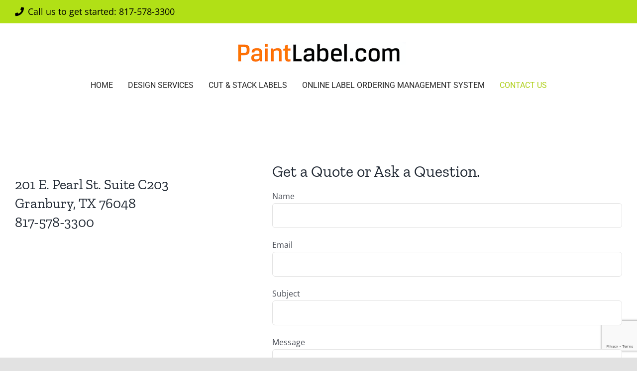

--- FILE ---
content_type: text/html; charset=utf-8
request_url: https://www.google.com/recaptcha/api2/anchor?ar=1&k=6Le5RccUAAAAAO3sYTnnGJ4zbBP2Rq4InRnAKKot&co=aHR0cHM6Ly9wYWludGxhYmVsLmNvbTo0NDM.&hl=en&v=PoyoqOPhxBO7pBk68S4YbpHZ&size=invisible&anchor-ms=20000&execute-ms=30000&cb=iughmrqxqmig
body_size: 48913
content:
<!DOCTYPE HTML><html dir="ltr" lang="en"><head><meta http-equiv="Content-Type" content="text/html; charset=UTF-8">
<meta http-equiv="X-UA-Compatible" content="IE=edge">
<title>reCAPTCHA</title>
<style type="text/css">
/* cyrillic-ext */
@font-face {
  font-family: 'Roboto';
  font-style: normal;
  font-weight: 400;
  font-stretch: 100%;
  src: url(//fonts.gstatic.com/s/roboto/v48/KFO7CnqEu92Fr1ME7kSn66aGLdTylUAMa3GUBHMdazTgWw.woff2) format('woff2');
  unicode-range: U+0460-052F, U+1C80-1C8A, U+20B4, U+2DE0-2DFF, U+A640-A69F, U+FE2E-FE2F;
}
/* cyrillic */
@font-face {
  font-family: 'Roboto';
  font-style: normal;
  font-weight: 400;
  font-stretch: 100%;
  src: url(//fonts.gstatic.com/s/roboto/v48/KFO7CnqEu92Fr1ME7kSn66aGLdTylUAMa3iUBHMdazTgWw.woff2) format('woff2');
  unicode-range: U+0301, U+0400-045F, U+0490-0491, U+04B0-04B1, U+2116;
}
/* greek-ext */
@font-face {
  font-family: 'Roboto';
  font-style: normal;
  font-weight: 400;
  font-stretch: 100%;
  src: url(//fonts.gstatic.com/s/roboto/v48/KFO7CnqEu92Fr1ME7kSn66aGLdTylUAMa3CUBHMdazTgWw.woff2) format('woff2');
  unicode-range: U+1F00-1FFF;
}
/* greek */
@font-face {
  font-family: 'Roboto';
  font-style: normal;
  font-weight: 400;
  font-stretch: 100%;
  src: url(//fonts.gstatic.com/s/roboto/v48/KFO7CnqEu92Fr1ME7kSn66aGLdTylUAMa3-UBHMdazTgWw.woff2) format('woff2');
  unicode-range: U+0370-0377, U+037A-037F, U+0384-038A, U+038C, U+038E-03A1, U+03A3-03FF;
}
/* math */
@font-face {
  font-family: 'Roboto';
  font-style: normal;
  font-weight: 400;
  font-stretch: 100%;
  src: url(//fonts.gstatic.com/s/roboto/v48/KFO7CnqEu92Fr1ME7kSn66aGLdTylUAMawCUBHMdazTgWw.woff2) format('woff2');
  unicode-range: U+0302-0303, U+0305, U+0307-0308, U+0310, U+0312, U+0315, U+031A, U+0326-0327, U+032C, U+032F-0330, U+0332-0333, U+0338, U+033A, U+0346, U+034D, U+0391-03A1, U+03A3-03A9, U+03B1-03C9, U+03D1, U+03D5-03D6, U+03F0-03F1, U+03F4-03F5, U+2016-2017, U+2034-2038, U+203C, U+2040, U+2043, U+2047, U+2050, U+2057, U+205F, U+2070-2071, U+2074-208E, U+2090-209C, U+20D0-20DC, U+20E1, U+20E5-20EF, U+2100-2112, U+2114-2115, U+2117-2121, U+2123-214F, U+2190, U+2192, U+2194-21AE, U+21B0-21E5, U+21F1-21F2, U+21F4-2211, U+2213-2214, U+2216-22FF, U+2308-230B, U+2310, U+2319, U+231C-2321, U+2336-237A, U+237C, U+2395, U+239B-23B7, U+23D0, U+23DC-23E1, U+2474-2475, U+25AF, U+25B3, U+25B7, U+25BD, U+25C1, U+25CA, U+25CC, U+25FB, U+266D-266F, U+27C0-27FF, U+2900-2AFF, U+2B0E-2B11, U+2B30-2B4C, U+2BFE, U+3030, U+FF5B, U+FF5D, U+1D400-1D7FF, U+1EE00-1EEFF;
}
/* symbols */
@font-face {
  font-family: 'Roboto';
  font-style: normal;
  font-weight: 400;
  font-stretch: 100%;
  src: url(//fonts.gstatic.com/s/roboto/v48/KFO7CnqEu92Fr1ME7kSn66aGLdTylUAMaxKUBHMdazTgWw.woff2) format('woff2');
  unicode-range: U+0001-000C, U+000E-001F, U+007F-009F, U+20DD-20E0, U+20E2-20E4, U+2150-218F, U+2190, U+2192, U+2194-2199, U+21AF, U+21E6-21F0, U+21F3, U+2218-2219, U+2299, U+22C4-22C6, U+2300-243F, U+2440-244A, U+2460-24FF, U+25A0-27BF, U+2800-28FF, U+2921-2922, U+2981, U+29BF, U+29EB, U+2B00-2BFF, U+4DC0-4DFF, U+FFF9-FFFB, U+10140-1018E, U+10190-1019C, U+101A0, U+101D0-101FD, U+102E0-102FB, U+10E60-10E7E, U+1D2C0-1D2D3, U+1D2E0-1D37F, U+1F000-1F0FF, U+1F100-1F1AD, U+1F1E6-1F1FF, U+1F30D-1F30F, U+1F315, U+1F31C, U+1F31E, U+1F320-1F32C, U+1F336, U+1F378, U+1F37D, U+1F382, U+1F393-1F39F, U+1F3A7-1F3A8, U+1F3AC-1F3AF, U+1F3C2, U+1F3C4-1F3C6, U+1F3CA-1F3CE, U+1F3D4-1F3E0, U+1F3ED, U+1F3F1-1F3F3, U+1F3F5-1F3F7, U+1F408, U+1F415, U+1F41F, U+1F426, U+1F43F, U+1F441-1F442, U+1F444, U+1F446-1F449, U+1F44C-1F44E, U+1F453, U+1F46A, U+1F47D, U+1F4A3, U+1F4B0, U+1F4B3, U+1F4B9, U+1F4BB, U+1F4BF, U+1F4C8-1F4CB, U+1F4D6, U+1F4DA, U+1F4DF, U+1F4E3-1F4E6, U+1F4EA-1F4ED, U+1F4F7, U+1F4F9-1F4FB, U+1F4FD-1F4FE, U+1F503, U+1F507-1F50B, U+1F50D, U+1F512-1F513, U+1F53E-1F54A, U+1F54F-1F5FA, U+1F610, U+1F650-1F67F, U+1F687, U+1F68D, U+1F691, U+1F694, U+1F698, U+1F6AD, U+1F6B2, U+1F6B9-1F6BA, U+1F6BC, U+1F6C6-1F6CF, U+1F6D3-1F6D7, U+1F6E0-1F6EA, U+1F6F0-1F6F3, U+1F6F7-1F6FC, U+1F700-1F7FF, U+1F800-1F80B, U+1F810-1F847, U+1F850-1F859, U+1F860-1F887, U+1F890-1F8AD, U+1F8B0-1F8BB, U+1F8C0-1F8C1, U+1F900-1F90B, U+1F93B, U+1F946, U+1F984, U+1F996, U+1F9E9, U+1FA00-1FA6F, U+1FA70-1FA7C, U+1FA80-1FA89, U+1FA8F-1FAC6, U+1FACE-1FADC, U+1FADF-1FAE9, U+1FAF0-1FAF8, U+1FB00-1FBFF;
}
/* vietnamese */
@font-face {
  font-family: 'Roboto';
  font-style: normal;
  font-weight: 400;
  font-stretch: 100%;
  src: url(//fonts.gstatic.com/s/roboto/v48/KFO7CnqEu92Fr1ME7kSn66aGLdTylUAMa3OUBHMdazTgWw.woff2) format('woff2');
  unicode-range: U+0102-0103, U+0110-0111, U+0128-0129, U+0168-0169, U+01A0-01A1, U+01AF-01B0, U+0300-0301, U+0303-0304, U+0308-0309, U+0323, U+0329, U+1EA0-1EF9, U+20AB;
}
/* latin-ext */
@font-face {
  font-family: 'Roboto';
  font-style: normal;
  font-weight: 400;
  font-stretch: 100%;
  src: url(//fonts.gstatic.com/s/roboto/v48/KFO7CnqEu92Fr1ME7kSn66aGLdTylUAMa3KUBHMdazTgWw.woff2) format('woff2');
  unicode-range: U+0100-02BA, U+02BD-02C5, U+02C7-02CC, U+02CE-02D7, U+02DD-02FF, U+0304, U+0308, U+0329, U+1D00-1DBF, U+1E00-1E9F, U+1EF2-1EFF, U+2020, U+20A0-20AB, U+20AD-20C0, U+2113, U+2C60-2C7F, U+A720-A7FF;
}
/* latin */
@font-face {
  font-family: 'Roboto';
  font-style: normal;
  font-weight: 400;
  font-stretch: 100%;
  src: url(//fonts.gstatic.com/s/roboto/v48/KFO7CnqEu92Fr1ME7kSn66aGLdTylUAMa3yUBHMdazQ.woff2) format('woff2');
  unicode-range: U+0000-00FF, U+0131, U+0152-0153, U+02BB-02BC, U+02C6, U+02DA, U+02DC, U+0304, U+0308, U+0329, U+2000-206F, U+20AC, U+2122, U+2191, U+2193, U+2212, U+2215, U+FEFF, U+FFFD;
}
/* cyrillic-ext */
@font-face {
  font-family: 'Roboto';
  font-style: normal;
  font-weight: 500;
  font-stretch: 100%;
  src: url(//fonts.gstatic.com/s/roboto/v48/KFO7CnqEu92Fr1ME7kSn66aGLdTylUAMa3GUBHMdazTgWw.woff2) format('woff2');
  unicode-range: U+0460-052F, U+1C80-1C8A, U+20B4, U+2DE0-2DFF, U+A640-A69F, U+FE2E-FE2F;
}
/* cyrillic */
@font-face {
  font-family: 'Roboto';
  font-style: normal;
  font-weight: 500;
  font-stretch: 100%;
  src: url(//fonts.gstatic.com/s/roboto/v48/KFO7CnqEu92Fr1ME7kSn66aGLdTylUAMa3iUBHMdazTgWw.woff2) format('woff2');
  unicode-range: U+0301, U+0400-045F, U+0490-0491, U+04B0-04B1, U+2116;
}
/* greek-ext */
@font-face {
  font-family: 'Roboto';
  font-style: normal;
  font-weight: 500;
  font-stretch: 100%;
  src: url(//fonts.gstatic.com/s/roboto/v48/KFO7CnqEu92Fr1ME7kSn66aGLdTylUAMa3CUBHMdazTgWw.woff2) format('woff2');
  unicode-range: U+1F00-1FFF;
}
/* greek */
@font-face {
  font-family: 'Roboto';
  font-style: normal;
  font-weight: 500;
  font-stretch: 100%;
  src: url(//fonts.gstatic.com/s/roboto/v48/KFO7CnqEu92Fr1ME7kSn66aGLdTylUAMa3-UBHMdazTgWw.woff2) format('woff2');
  unicode-range: U+0370-0377, U+037A-037F, U+0384-038A, U+038C, U+038E-03A1, U+03A3-03FF;
}
/* math */
@font-face {
  font-family: 'Roboto';
  font-style: normal;
  font-weight: 500;
  font-stretch: 100%;
  src: url(//fonts.gstatic.com/s/roboto/v48/KFO7CnqEu92Fr1ME7kSn66aGLdTylUAMawCUBHMdazTgWw.woff2) format('woff2');
  unicode-range: U+0302-0303, U+0305, U+0307-0308, U+0310, U+0312, U+0315, U+031A, U+0326-0327, U+032C, U+032F-0330, U+0332-0333, U+0338, U+033A, U+0346, U+034D, U+0391-03A1, U+03A3-03A9, U+03B1-03C9, U+03D1, U+03D5-03D6, U+03F0-03F1, U+03F4-03F5, U+2016-2017, U+2034-2038, U+203C, U+2040, U+2043, U+2047, U+2050, U+2057, U+205F, U+2070-2071, U+2074-208E, U+2090-209C, U+20D0-20DC, U+20E1, U+20E5-20EF, U+2100-2112, U+2114-2115, U+2117-2121, U+2123-214F, U+2190, U+2192, U+2194-21AE, U+21B0-21E5, U+21F1-21F2, U+21F4-2211, U+2213-2214, U+2216-22FF, U+2308-230B, U+2310, U+2319, U+231C-2321, U+2336-237A, U+237C, U+2395, U+239B-23B7, U+23D0, U+23DC-23E1, U+2474-2475, U+25AF, U+25B3, U+25B7, U+25BD, U+25C1, U+25CA, U+25CC, U+25FB, U+266D-266F, U+27C0-27FF, U+2900-2AFF, U+2B0E-2B11, U+2B30-2B4C, U+2BFE, U+3030, U+FF5B, U+FF5D, U+1D400-1D7FF, U+1EE00-1EEFF;
}
/* symbols */
@font-face {
  font-family: 'Roboto';
  font-style: normal;
  font-weight: 500;
  font-stretch: 100%;
  src: url(//fonts.gstatic.com/s/roboto/v48/KFO7CnqEu92Fr1ME7kSn66aGLdTylUAMaxKUBHMdazTgWw.woff2) format('woff2');
  unicode-range: U+0001-000C, U+000E-001F, U+007F-009F, U+20DD-20E0, U+20E2-20E4, U+2150-218F, U+2190, U+2192, U+2194-2199, U+21AF, U+21E6-21F0, U+21F3, U+2218-2219, U+2299, U+22C4-22C6, U+2300-243F, U+2440-244A, U+2460-24FF, U+25A0-27BF, U+2800-28FF, U+2921-2922, U+2981, U+29BF, U+29EB, U+2B00-2BFF, U+4DC0-4DFF, U+FFF9-FFFB, U+10140-1018E, U+10190-1019C, U+101A0, U+101D0-101FD, U+102E0-102FB, U+10E60-10E7E, U+1D2C0-1D2D3, U+1D2E0-1D37F, U+1F000-1F0FF, U+1F100-1F1AD, U+1F1E6-1F1FF, U+1F30D-1F30F, U+1F315, U+1F31C, U+1F31E, U+1F320-1F32C, U+1F336, U+1F378, U+1F37D, U+1F382, U+1F393-1F39F, U+1F3A7-1F3A8, U+1F3AC-1F3AF, U+1F3C2, U+1F3C4-1F3C6, U+1F3CA-1F3CE, U+1F3D4-1F3E0, U+1F3ED, U+1F3F1-1F3F3, U+1F3F5-1F3F7, U+1F408, U+1F415, U+1F41F, U+1F426, U+1F43F, U+1F441-1F442, U+1F444, U+1F446-1F449, U+1F44C-1F44E, U+1F453, U+1F46A, U+1F47D, U+1F4A3, U+1F4B0, U+1F4B3, U+1F4B9, U+1F4BB, U+1F4BF, U+1F4C8-1F4CB, U+1F4D6, U+1F4DA, U+1F4DF, U+1F4E3-1F4E6, U+1F4EA-1F4ED, U+1F4F7, U+1F4F9-1F4FB, U+1F4FD-1F4FE, U+1F503, U+1F507-1F50B, U+1F50D, U+1F512-1F513, U+1F53E-1F54A, U+1F54F-1F5FA, U+1F610, U+1F650-1F67F, U+1F687, U+1F68D, U+1F691, U+1F694, U+1F698, U+1F6AD, U+1F6B2, U+1F6B9-1F6BA, U+1F6BC, U+1F6C6-1F6CF, U+1F6D3-1F6D7, U+1F6E0-1F6EA, U+1F6F0-1F6F3, U+1F6F7-1F6FC, U+1F700-1F7FF, U+1F800-1F80B, U+1F810-1F847, U+1F850-1F859, U+1F860-1F887, U+1F890-1F8AD, U+1F8B0-1F8BB, U+1F8C0-1F8C1, U+1F900-1F90B, U+1F93B, U+1F946, U+1F984, U+1F996, U+1F9E9, U+1FA00-1FA6F, U+1FA70-1FA7C, U+1FA80-1FA89, U+1FA8F-1FAC6, U+1FACE-1FADC, U+1FADF-1FAE9, U+1FAF0-1FAF8, U+1FB00-1FBFF;
}
/* vietnamese */
@font-face {
  font-family: 'Roboto';
  font-style: normal;
  font-weight: 500;
  font-stretch: 100%;
  src: url(//fonts.gstatic.com/s/roboto/v48/KFO7CnqEu92Fr1ME7kSn66aGLdTylUAMa3OUBHMdazTgWw.woff2) format('woff2');
  unicode-range: U+0102-0103, U+0110-0111, U+0128-0129, U+0168-0169, U+01A0-01A1, U+01AF-01B0, U+0300-0301, U+0303-0304, U+0308-0309, U+0323, U+0329, U+1EA0-1EF9, U+20AB;
}
/* latin-ext */
@font-face {
  font-family: 'Roboto';
  font-style: normal;
  font-weight: 500;
  font-stretch: 100%;
  src: url(//fonts.gstatic.com/s/roboto/v48/KFO7CnqEu92Fr1ME7kSn66aGLdTylUAMa3KUBHMdazTgWw.woff2) format('woff2');
  unicode-range: U+0100-02BA, U+02BD-02C5, U+02C7-02CC, U+02CE-02D7, U+02DD-02FF, U+0304, U+0308, U+0329, U+1D00-1DBF, U+1E00-1E9F, U+1EF2-1EFF, U+2020, U+20A0-20AB, U+20AD-20C0, U+2113, U+2C60-2C7F, U+A720-A7FF;
}
/* latin */
@font-face {
  font-family: 'Roboto';
  font-style: normal;
  font-weight: 500;
  font-stretch: 100%;
  src: url(//fonts.gstatic.com/s/roboto/v48/KFO7CnqEu92Fr1ME7kSn66aGLdTylUAMa3yUBHMdazQ.woff2) format('woff2');
  unicode-range: U+0000-00FF, U+0131, U+0152-0153, U+02BB-02BC, U+02C6, U+02DA, U+02DC, U+0304, U+0308, U+0329, U+2000-206F, U+20AC, U+2122, U+2191, U+2193, U+2212, U+2215, U+FEFF, U+FFFD;
}
/* cyrillic-ext */
@font-face {
  font-family: 'Roboto';
  font-style: normal;
  font-weight: 900;
  font-stretch: 100%;
  src: url(//fonts.gstatic.com/s/roboto/v48/KFO7CnqEu92Fr1ME7kSn66aGLdTylUAMa3GUBHMdazTgWw.woff2) format('woff2');
  unicode-range: U+0460-052F, U+1C80-1C8A, U+20B4, U+2DE0-2DFF, U+A640-A69F, U+FE2E-FE2F;
}
/* cyrillic */
@font-face {
  font-family: 'Roboto';
  font-style: normal;
  font-weight: 900;
  font-stretch: 100%;
  src: url(//fonts.gstatic.com/s/roboto/v48/KFO7CnqEu92Fr1ME7kSn66aGLdTylUAMa3iUBHMdazTgWw.woff2) format('woff2');
  unicode-range: U+0301, U+0400-045F, U+0490-0491, U+04B0-04B1, U+2116;
}
/* greek-ext */
@font-face {
  font-family: 'Roboto';
  font-style: normal;
  font-weight: 900;
  font-stretch: 100%;
  src: url(//fonts.gstatic.com/s/roboto/v48/KFO7CnqEu92Fr1ME7kSn66aGLdTylUAMa3CUBHMdazTgWw.woff2) format('woff2');
  unicode-range: U+1F00-1FFF;
}
/* greek */
@font-face {
  font-family: 'Roboto';
  font-style: normal;
  font-weight: 900;
  font-stretch: 100%;
  src: url(//fonts.gstatic.com/s/roboto/v48/KFO7CnqEu92Fr1ME7kSn66aGLdTylUAMa3-UBHMdazTgWw.woff2) format('woff2');
  unicode-range: U+0370-0377, U+037A-037F, U+0384-038A, U+038C, U+038E-03A1, U+03A3-03FF;
}
/* math */
@font-face {
  font-family: 'Roboto';
  font-style: normal;
  font-weight: 900;
  font-stretch: 100%;
  src: url(//fonts.gstatic.com/s/roboto/v48/KFO7CnqEu92Fr1ME7kSn66aGLdTylUAMawCUBHMdazTgWw.woff2) format('woff2');
  unicode-range: U+0302-0303, U+0305, U+0307-0308, U+0310, U+0312, U+0315, U+031A, U+0326-0327, U+032C, U+032F-0330, U+0332-0333, U+0338, U+033A, U+0346, U+034D, U+0391-03A1, U+03A3-03A9, U+03B1-03C9, U+03D1, U+03D5-03D6, U+03F0-03F1, U+03F4-03F5, U+2016-2017, U+2034-2038, U+203C, U+2040, U+2043, U+2047, U+2050, U+2057, U+205F, U+2070-2071, U+2074-208E, U+2090-209C, U+20D0-20DC, U+20E1, U+20E5-20EF, U+2100-2112, U+2114-2115, U+2117-2121, U+2123-214F, U+2190, U+2192, U+2194-21AE, U+21B0-21E5, U+21F1-21F2, U+21F4-2211, U+2213-2214, U+2216-22FF, U+2308-230B, U+2310, U+2319, U+231C-2321, U+2336-237A, U+237C, U+2395, U+239B-23B7, U+23D0, U+23DC-23E1, U+2474-2475, U+25AF, U+25B3, U+25B7, U+25BD, U+25C1, U+25CA, U+25CC, U+25FB, U+266D-266F, U+27C0-27FF, U+2900-2AFF, U+2B0E-2B11, U+2B30-2B4C, U+2BFE, U+3030, U+FF5B, U+FF5D, U+1D400-1D7FF, U+1EE00-1EEFF;
}
/* symbols */
@font-face {
  font-family: 'Roboto';
  font-style: normal;
  font-weight: 900;
  font-stretch: 100%;
  src: url(//fonts.gstatic.com/s/roboto/v48/KFO7CnqEu92Fr1ME7kSn66aGLdTylUAMaxKUBHMdazTgWw.woff2) format('woff2');
  unicode-range: U+0001-000C, U+000E-001F, U+007F-009F, U+20DD-20E0, U+20E2-20E4, U+2150-218F, U+2190, U+2192, U+2194-2199, U+21AF, U+21E6-21F0, U+21F3, U+2218-2219, U+2299, U+22C4-22C6, U+2300-243F, U+2440-244A, U+2460-24FF, U+25A0-27BF, U+2800-28FF, U+2921-2922, U+2981, U+29BF, U+29EB, U+2B00-2BFF, U+4DC0-4DFF, U+FFF9-FFFB, U+10140-1018E, U+10190-1019C, U+101A0, U+101D0-101FD, U+102E0-102FB, U+10E60-10E7E, U+1D2C0-1D2D3, U+1D2E0-1D37F, U+1F000-1F0FF, U+1F100-1F1AD, U+1F1E6-1F1FF, U+1F30D-1F30F, U+1F315, U+1F31C, U+1F31E, U+1F320-1F32C, U+1F336, U+1F378, U+1F37D, U+1F382, U+1F393-1F39F, U+1F3A7-1F3A8, U+1F3AC-1F3AF, U+1F3C2, U+1F3C4-1F3C6, U+1F3CA-1F3CE, U+1F3D4-1F3E0, U+1F3ED, U+1F3F1-1F3F3, U+1F3F5-1F3F7, U+1F408, U+1F415, U+1F41F, U+1F426, U+1F43F, U+1F441-1F442, U+1F444, U+1F446-1F449, U+1F44C-1F44E, U+1F453, U+1F46A, U+1F47D, U+1F4A3, U+1F4B0, U+1F4B3, U+1F4B9, U+1F4BB, U+1F4BF, U+1F4C8-1F4CB, U+1F4D6, U+1F4DA, U+1F4DF, U+1F4E3-1F4E6, U+1F4EA-1F4ED, U+1F4F7, U+1F4F9-1F4FB, U+1F4FD-1F4FE, U+1F503, U+1F507-1F50B, U+1F50D, U+1F512-1F513, U+1F53E-1F54A, U+1F54F-1F5FA, U+1F610, U+1F650-1F67F, U+1F687, U+1F68D, U+1F691, U+1F694, U+1F698, U+1F6AD, U+1F6B2, U+1F6B9-1F6BA, U+1F6BC, U+1F6C6-1F6CF, U+1F6D3-1F6D7, U+1F6E0-1F6EA, U+1F6F0-1F6F3, U+1F6F7-1F6FC, U+1F700-1F7FF, U+1F800-1F80B, U+1F810-1F847, U+1F850-1F859, U+1F860-1F887, U+1F890-1F8AD, U+1F8B0-1F8BB, U+1F8C0-1F8C1, U+1F900-1F90B, U+1F93B, U+1F946, U+1F984, U+1F996, U+1F9E9, U+1FA00-1FA6F, U+1FA70-1FA7C, U+1FA80-1FA89, U+1FA8F-1FAC6, U+1FACE-1FADC, U+1FADF-1FAE9, U+1FAF0-1FAF8, U+1FB00-1FBFF;
}
/* vietnamese */
@font-face {
  font-family: 'Roboto';
  font-style: normal;
  font-weight: 900;
  font-stretch: 100%;
  src: url(//fonts.gstatic.com/s/roboto/v48/KFO7CnqEu92Fr1ME7kSn66aGLdTylUAMa3OUBHMdazTgWw.woff2) format('woff2');
  unicode-range: U+0102-0103, U+0110-0111, U+0128-0129, U+0168-0169, U+01A0-01A1, U+01AF-01B0, U+0300-0301, U+0303-0304, U+0308-0309, U+0323, U+0329, U+1EA0-1EF9, U+20AB;
}
/* latin-ext */
@font-face {
  font-family: 'Roboto';
  font-style: normal;
  font-weight: 900;
  font-stretch: 100%;
  src: url(//fonts.gstatic.com/s/roboto/v48/KFO7CnqEu92Fr1ME7kSn66aGLdTylUAMa3KUBHMdazTgWw.woff2) format('woff2');
  unicode-range: U+0100-02BA, U+02BD-02C5, U+02C7-02CC, U+02CE-02D7, U+02DD-02FF, U+0304, U+0308, U+0329, U+1D00-1DBF, U+1E00-1E9F, U+1EF2-1EFF, U+2020, U+20A0-20AB, U+20AD-20C0, U+2113, U+2C60-2C7F, U+A720-A7FF;
}
/* latin */
@font-face {
  font-family: 'Roboto';
  font-style: normal;
  font-weight: 900;
  font-stretch: 100%;
  src: url(//fonts.gstatic.com/s/roboto/v48/KFO7CnqEu92Fr1ME7kSn66aGLdTylUAMa3yUBHMdazQ.woff2) format('woff2');
  unicode-range: U+0000-00FF, U+0131, U+0152-0153, U+02BB-02BC, U+02C6, U+02DA, U+02DC, U+0304, U+0308, U+0329, U+2000-206F, U+20AC, U+2122, U+2191, U+2193, U+2212, U+2215, U+FEFF, U+FFFD;
}

</style>
<link rel="stylesheet" type="text/css" href="https://www.gstatic.com/recaptcha/releases/PoyoqOPhxBO7pBk68S4YbpHZ/styles__ltr.css">
<script nonce="8GBYtjfmdxdKjqMWHS8p_w" type="text/javascript">window['__recaptcha_api'] = 'https://www.google.com/recaptcha/api2/';</script>
<script type="text/javascript" src="https://www.gstatic.com/recaptcha/releases/PoyoqOPhxBO7pBk68S4YbpHZ/recaptcha__en.js" nonce="8GBYtjfmdxdKjqMWHS8p_w">
      
    </script></head>
<body><div id="rc-anchor-alert" class="rc-anchor-alert"></div>
<input type="hidden" id="recaptcha-token" value="[base64]">
<script type="text/javascript" nonce="8GBYtjfmdxdKjqMWHS8p_w">
      recaptcha.anchor.Main.init("[\x22ainput\x22,[\x22bgdata\x22,\x22\x22,\[base64]/[base64]/bmV3IFpbdF0obVswXSk6Sz09Mj9uZXcgWlt0XShtWzBdLG1bMV0pOks9PTM/bmV3IFpbdF0obVswXSxtWzFdLG1bMl0pOks9PTQ/[base64]/[base64]/[base64]/[base64]/[base64]/[base64]/[base64]/[base64]/[base64]/[base64]/[base64]/[base64]/[base64]/[base64]\\u003d\\u003d\x22,\[base64]\\u003d\x22,\[base64]/woPDncODwoQnwoHDosKhwrbCpsKyVT4/wrzChlHDtXoiwqvCt8KZwpY/HcKjw5dcGMK6wrMMOsKFwqDCpcKWTMOkFcKIw7PCnUrDrMKnw6onV8OBKsK/WsOow6nCrcO2PcOyYzHDsCQsw45Pw6LDqMODO8O4EMOpKMOKH3wsRQPCkRjCm8KVOxpew6cQw6PDlUNdJRLCviZ2ZsOLCMOBw4nDqsO1woPCtATCtXTDil94w73CtifCnsOIwp3DkiLDn8Klwpdlw5Nvw60xw7oqORrCogfDtUQ9w4HCiy1MG8OMwoouwo5pMsK/w7zCnMO2MMKtwrjDgjnCijTClijDhsKzEys+wqlUV2IOwofDlmoRJwXCg8KLNsKJJUHDg8OwV8O9bsK4U1XDsBHCvMOzWkU2bsOdbcKBwrnDvUvDo2UjwqTDlMOXcsOFw43Cj2jDvcOTw6vDncKePsO+wo/[base64]/WCbCmcKnwoIDwpp3wqrCjMKiw5rDildjazBJw4hFG0MFRCPDlsKKwqt4bFNWc0Ibwr3CnHTDk3zDlg/CjD/Do8KKQCoFw67DtB1Uw7TChcOYAhHDhcOXeMK6wpx3SsKJw6pVOC3Dvm7DnXDDsFpXwrlvw6crZ8Kvw7kfwrJfMhViw6vCtjnDoHEvw6xcUCnClcKtRjIJwpYsS8OaRMOawp3DucK2Q11swpclwr0oOMOtw5I9KsK/[base64]/CvcOFw6RLw6Exw6zDnTDCmXYMwocfXhjCh8KeFSbDksKTKhPCncOCesKPVA/Cq8KXw6/CkmEmG8OMw77Cl1Acw7FjworDtlQDw4o6YyJ1eMK9w49Bw4MRw58ZJnVow4kewrRZQE0SNsOSw4HCh2tcw5cddQY/MSnDjMKswrBcecOkdMOFAcOkeMK6wqPDlWkmw5/Cs8OIPMOZw4EQEsOxWUAOP01Ow7llwr1DGMK/[base64]/CrsO/PEDDrkAuwo7CvzR/w4zDlyjDpUBzQQd7dMOLZQU6WU7Dq0HCssO8wqbCpsOYFn/Chk/CvAonUinClMKIw4hZw411woZrwqNKMUXDlkLCjMKDBMO9fsKgSC0GwoDCrFE0w4HCtl7CsMObVcK5XVrChsOXwpjCjcORw5wEwpLChMOmwrrDq2tpwrArBC/Dh8K/w7LCncKmKCEmMQkMwpcMRMK1wqFpDcOxwpjDgsOSwrLDosKtw7N0w5zDk8OWw59FwrR1wqXCiyMsWcKNcmdSworDmMOOwohfw4xzw6rDgxUqe8KPPcOwEWYKI39QJFsCcSDChyLDkCbCi8Khwr8Cwr/[base64]/Ci8KmEsOPUw/DucOEDVx9HF03YsOmF1Uyw78gLsOHw7jCpHZsA33Cmz/[base64]/CvlBkBcKhwpbDpm5zw67DpsOOAcOKw7zChsODamNRw4rCpSMNwrrCoMKvfzM4c8O4RhLDksOywrzDtgl7MsK0BSXDssK5Slp6ZsKnOnFNw4nDukdUwogwCH/DhcOuwqPDi8ODw7rCpsOVcsOZw6/Cj8KSScOxw4nDicKHwpPDg3M6GsO+wq7DkcOKw68iPCYpP8OKw4/[base64]/[base64]/Dkw5FHcKLw4vClDknw6bCrMOzIyFJw456wp7Cv8KMwrMzOMKpwqg+w7zDs8O2JMK5GcOtw74MDknCm8OUwox9JzjCnHLDsANNw7fCvHRvw5PCu8OiaMKBVRtCwqbDm8KyCXHDjcKYJmvDg0PDlQjDiw51AMO3OsKPZsOEw4l4w7xPwr/DgsOKwpLCsS3CkMOkwrgNw5/Do1zDmg5ANhd+PxfCmMKfwqAlB8OZwqROwqAVwqAKaMKfw43CscOpYhhrOsOCwrpPw43CqwRvNcO3bmbCkcKpKsKEbsO6w7lOw45VV8ObPMKbJcOHw4HDlMKNw67Cg8O2CSbClMOwwrcLw6jDrAZxwpVxw6zDozlEwr3Cj2Y9wqTDmcKIOyh4BcKjw4I/M0nCtg7CgcK0wp03w47CiHTDosKMwoEaeR8CwoYFw6fCpsKGUsK5w5bDkcKfwqwJw5jCjMKHwpUUIcO+wqIbwonDlBgNGFoBw43CiyU/w7jCk8OkNcO3w4kZKMOYQsK9wplLw6fDkMOawoDDsxjDhT3DpQTDjC/[base64]/Dt8OHwpTCpsKuM8KSXx8nw5BtfMO+wrHCrgTClsO1wpHCv8K1LEXDhQLCjsO0RsOZA3ABNWgZw4/DoMOxw7EfwqlGw7pKw6hACXJ1FGEtwonChVIfIMKww7vDu8KzID7CtMKcdUp3wpFXC8KKwobDk8OFw4pvLVsJwoBtc8KbJxXDpMOCwoUBw4PCj8OnO8KXT8O4LcKKXcOpw4bDtsKgw77DogbCiMOyZcOSwpMLGWjDnQTCgMOyw7HDvsK2w5/CiG3ChsO7wq9tasKXesKJcSEWwrdyw5wdblYLD8OIRwTCpBbDt8O6FTzCsRTCiGwMPsKtwqnDnsO/wpZWw6kfw45TesOgScKQZMKjwo4KX8KdwoM0LgfChMK7S8KUwq3ClsOdM8KKByjCrUJvw49gSjfCuSwmP8KFwqDDvEbDtzFgH8OOW2HCinTCmMOwNMOlwoLDmhcBH8O1JMKNwrkPwr/[base64]/cigPMGB4wq4twqTCjDrCgUpGwoIlL8O/[base64]/ChXjCqsKDw7nDucKVwqQvLMOKw4rCni8aw7/[base64]/w6TDq8OAw6YcHW/[base64]/IgU5w6DDq8KNU8KneMKow6wMTcOhEcKRw5YddMKZXztiwpnCk8OgATFxU8KQworDuzZtVzDDmMOaJMOMBlNVXk7DrcKPGyFuT1thFsOlAwDDhsOHD8K9IsKMw6PDmsOuZWHCt2A0wqzDvsOtw6jDkMOcRQjCqnvCjsOKw4EvKhrDl8OVw47CvsODCsKhw5omSl/CoHMSMhXDgMKfKBzDo2vDpARZwrApWTrClHUlw4HDhywvwq7DgMO8w5nCiBLChMKBw49mw4TDmsOkwpA+w41Mw4/DlRjChsO0DkoWCMKvEgsTFcOUwpvCmcO3w5LCmsKYw4zChMK7cz7DuMOawqrDgsOwJH5zw5d5ciZbOcKRdsO6GsK0wqtnwqZ+RDZVw4nDvlJWwoorw4DCmCswwq3CssOrwqXCpgMWaAQhLwLCm8OSUwclwoNgdcOFw51beMOlKMKGw4zDgSPCvcOtw7/CqSRdwpzDviHCssO/[base64]/[base64]/Dg1E2Z8KFcVPCmsO7MnZWIUnDtcOywoDCihYsYMO8w7bCiy5IB33Dug7DrVsjwpJPAsKiw5LCmcK/XjxMw6LClT/CqDNJwpRlw7rCjWUcSgMYwprCvMK5KsKeLh7CjXLDssKpwoHDukJvU8KYSTbDihjCncO3wrskZGvCssKFQwYcDSTDl8OBwqRDwpTDk8O/[base64]/CvsOUw7QIQcK4cRcWYsK6w4vCvwvDpcOYLMOEw7bDv8Kjwp87GB/CjEfDow4dw6VVwpzDpcKMw43Cm8K4w7HDpiYpH8KyQ0B3ZgDCtictw5/DlwjCpUTCoMKjwppgw4lbF8ODd8KZYMKMw646Wy7CgcO3w5NNG8KjQhbCpcOrwrzDhMO0R03CqzsAMMK2w6bCm1bDu3zCnh7CgcKhMsKkw7tBIsOSVCkaGMOlw57Dm8KgwqBIe3/DssOsw5LCoULDvgfDqHccN8K6acOewo/DvMOmwoLDsjHDlMKmR8OgJB7Du8KGwqVZRW7DuCfDrsKfTi14woRxw6xKw6Viw4XCl8OSRsONw4PDvcOpVTw7woMCw6MZfsOVGEF+wpNTw6HCoMOPex0GLMONw6/ChMOGwrfCs04pGsKYMsKBQzIlfU3CvXsdw5jDgMO3woLCosKSw7rDmsKvw6c2wpDDsSQrwqImNEJIQ8KEw4jDmifCplfChAdaw4XCi8O/AXrCoAwhV1jCsUHClWUswqFkw6TDrcKKw6/Ds37CnsKiw6/CtsO8w7sQM8K4LcO7HhtSLX0YacKBw49GwrJXwqgiw6A5w4V3w5IIwq7CjMOYW3JDwoM0PiPDhsKFMcK0w5vCicOjB8OdHQPDuB/Ck8OnGwTCjcOnw6XCt8OzPMOEUsOvYcK6X0vCrMK+dDskwo9gMsOKw7MJwoXDrMOXGRdAwroVQcK+OsKuEDrDqljDosK1AMOLUcOyTcKDTXlHw4spwp86w7FaY8O/w7HCnGvDo8O+w4bCu8KXw7bCscKiw6XCrcO9w7LCmCJDVjFmdMKiwooyY17CuxLDmCbCtsKZGsKGw6IlfMK3FcKEU8KWMEppNMKKH3VyPArDgXjDomNgcMOqw7bCrsKtw64yCC/DiGIQwobDoj/CoVNSwqbChMKkETXDglTDssOvKGrDoEfCs8OhEsOwesK1w5/DjMKZwpERw53Cs8OKNgbCjybCj0nCr0pBw7XDp01bYFBUD8KQY8Oqw5DDoMKCQcOZw5UId8OvwqfChsOQw5LDscK/woXCjQnCghLChmRiPkvDmBXCn1/CosO6B8KWUXQtEHfDgcO2ME7DpsO9w4zDs8O4AR4uwrnDjwjDjMKjw6lhw7c6EcKIIcKwdcK4EXbDmV/CksOtJ1xDw5FxwrlewoHDoBEbTk51P8OSw7UHQgHCnsKSeMKUHMOVw74fw67DuC3CghrCrgfDtMOWAcKKHFxdNAoAQ8KnHsOYJcOdYzc9w5fCrizDl8KJbMOWwozDpMOow6lRbMOmw57CjgjCsMOSw77DtSwowo10wqzDvcK3wq/DiT7Dtzkow6jCgcKuw7dfwrnDrR9NwpzDjkEaZMOVGsKww5FTw7dww5vCvcOVGjRTw41Ww5XCgVvDnBHDhR7DnkoCw6xQTcKaV0DDuDoXJnRVX8OXw4DCmAM2w4nDsMK6wo/DuldXZgcwwrjCsV/[base64]/CkCPCgMK7EsKRaGnCi2xIasKiwpNsw4puwqXCusOawpjCgMKDXsOdbgjDm8O1wpbCuns9wrsuF8Kuw7ZNVsO8MVPDhArCsjUPUMKQX0fDjsKewpzCmjPDsQTCpMOxRGwawrXCnSzCnQTCqzoqCcKEX8O/eU7DoMKmwpHDpcKnICnCn2wyFsOLEMOQwrt/w7fDgcOlMsKiw6zCnQbClDrCvkgna8KmUQ0ow6jCmx5RcsO5wrbCu2fDsyBMwr5YwqUbIxfCsWjDhVbDuRXDuwbDkhjDtcOxw5EYw4powoXCl10Aw7tqworCt37CvMKgw5DDgsOnfsOZwotYIiNbwo/[base64]/w7ZXw7ZgwqFRdcKMDxtLAFTCv8KVw6p5w7pyBcOHwoxlw7fDtmnCt8Kbd8Knw4HCs8KtD8KCwq/Co8KWeMO7a8KEw7jDpsODwpESw7sRwpnDkm09wrbCk1XCs8Kpw6dpwpLCtsOydizCqcOJO1DCmn3CrsOVECXCg8Kww7fDrHtrwpR5w7cDK8KSN0wRTgUBwrNfwp/[base64]/DrMO3w7RiLXfChsKBZQDDp2gbwpbCuzrCiG7DqiQmwqXDiTjDjBtzIk1Gw77CvgrCtsKSeQ1HdMOlXF/Cq8OHw4nDrDrCpcKYQmVzw45Rwop4UCzChDDDksOMw40Ew6nCiSLDlC1RwobDtwJuL2ABwqQuwq3Dr8Ovw6Erw5lYUcOTUCI9J1cDNFHCusOyw7I/wp1mw6/DmMKtHsK4XcKoGE3DvGfCs8OrQQNnDUdhw75YOW7Dj8KAc8KhwrLDgETCrcOYw4TDg8Kmw4/DkA7CgsO3DGjDoMOewr3DtsK0wqnCusOlZ1TCi2DDqcKXw43DisOXHMOPwprDkhkPCENFQcKsYRB3G8OoRMOSNF4owoTCocOYMcKtX2tjw4HCmkpTwog6AsOvwqbCqUMxwr4/McKtw6fChcOTw5LCqsK7XcKBAhhGVBrCosO0w6YnwqBsVQMQw6XDs07Dl8Kww4zCpcK0wqfChcOrw4kOXsKjbg/CqHrDq8OZwodmOsKOLWrCiAvDncO3w6jDrMKcGRvDkcKIGQnCvXAveMKWwq3Dr8Khw7kOfWtNcEHCisOSw7l8csOTGXXDisKiYF7CicOZw6BAbsK6GsOoU8KBIsOVwohawoDDvi4Wwrldw5vDlBFiwozCgHg7worDpnlcIsKOwrhcw5XDgU/CgGMxwr7ClcODw7DCn8Kkw5BBGlVaZl7CijwPVcK3SX/DhsKRQxJyecOvw74FAw1udsO+w6LDjhrDsMOJVcOfesO5H8K9w4BaYyMof3goaCJKwr7DsWt9DD90w59yw4o5w5PDjSFzTjxoD1bCgsKMw55lDiAaNsKRwrjDij3CqsONVVPCuBhmDypxwp/CoAkFwpg5aWvCh8O6wp3CqjHCgB/[base64]/DtMOJeMKwwrN+w7c3JVrChsKrbhxDKDDCh0fDnMKjwozCncO+w7zCjsO/[base64]/CokLCmEMQworCm8KjExZsw6/DshnDo8O4BsKXw5g3wrs9w7peWsK7McO/w5/DrsKUSR5Zw7TCn8K6w5ZCKMOvw5vCjl7CnsOiw4lPw6nDosKOw7DCiMKuw7bCg8KGw69Uwo/DqMODbTs0EMOhwpHDssOAw68XAAc7woloYnjDpXPDp8OWw4zCjcK2VMK8VFPDmXc0w4okw7YBwobCjD/DmMOfShjDnGjCsMKTworDohTDrETCu8O4wrxMCw7CtE0XwrVHw4Igw5taIcOMAR8Iw6TCg8KLwr3CoC3CkRrCkFjCliTCmRVmfcOIMnF0C8K6wr/DkQEzw4DCnijDjsOUIMKdfgbDnMOtw7nDpC3DgQQww7LCsSgndmRlwottFMODOMK4w6PCnHzCmlfCjsKUTMKsJll1cCBVw4PDhcOCwrHCuGl2GFbDryR7B8OlJTdNUyHDl1zDpSggwoIewqw/VsK8wrNxw5cgwq1gasOlXWEpHF/CrHHCrh4bYg0adSfDo8KRw7c7w4nDqcOMw59WwovDqcKPIkVmw77DpyHCg0lFVMO/R8KQwrXCpMKMwpXCmsO5T3DDi8O+JVHDmz1AR29gwrVXwps6w4/Cr8K+wrLDu8Klw5oFTBzDnUdNw4nClMK8axMww5xGw5MMwqDCp8K5w6vDqcKvUjVIw68NwoMfQgjCp8O8wrQnwp47wrlnR0HDncK4FXQ+CBDDq8KADsOYw7PDhsKEaMOlw7w7PsO9w78Kwo7Ch8KOeltSwq0Bw5dXwr80w5nCpcKtVcKkw5NZIB/CqmUWw48ILCQKwqhww4rDq8O4wojDlMKfw75VwrJ2OmTDi8K1wqPDjWTCnsOdbMK0w4nDhsKaccONScOaDRrCosKTcV/ChMKcPMKLNUDCg8OWd8KewohWXMOcw7bCp2sowoo7fwUHwp/DrUDDmMOHwrXDpsK5ER1Bw57DvcOtwqzCj0XCkhRcwohTSsOAbMOPwqrCgsKHwrTCkHbCusO6QsKIJ8KRw7/ChGRBTGNVRMKWXMKtL8KIwq3CqcO9w48gw6BOw4nDjCNcwp7Ckh3ClifCoFPDpWIhw6HCncKUP8KDw5pnbTV4w4fCrsOAcGPCu0sWwr4Qw4ciAcKTKxE3VcKrHFnDpCIgwr4hwoXDi8O3U8K/ZcOhwqF8wqjCtsKrZcO1WcKye8O6LEgLwrTCmcKuE1/Ch33DqsKlWX4FLhQ3LwfCpMOTKMOEw4V6FcK+w5xkGXzCoA3Ds23CjVjCl8OtdDnDnsObA8Kvw4w/Y8KAfhHCusKocicleMKYPCJMw5tpfsK8ZDPDisOYwoHCtDo2c8K/XjU9woQzw5/[base64]/DocKVw4lCw4J2EyLCnSgLwqRTwq1sGBxYwpbCmcKMLcOkRwnDuFMSw5jDtMOvw6TCv0V8w6bCisKFQMK8Lw9jSUTDg0cCPsK1wqPDsl8XOUZiaBzCm1XCqzMiwrAAE2bCox7Dg0ZGasKmw5/DgjLCnsOxHG9Iwrw6WDpVwrvCiMKkw4cLwqUrw4Ufwr7Dnx0/[base64]/DrAVxw6fCjcKmPgjCr8KzS8KDw5zDtxNLAMOKwoTDuhhEOcO8w7Iow7IKw7HChALDhQcJKsKCw4cOw4Vlw7EQbcKwVSrDvcOow4M/eMO2YsKAL23DjcK2FykMwrk3w7jCgsKwfXHCiMOnQ8K2RMK7QsKqTcKZCsKZwojDjiBxwq5RKcObDcKmw45/w5FrfcO4YcKNesOtcMKxw4EhLnvCkgbDucOzwpTCt8Obe8KZwqbDm8Kvw4IkC8OgH8K8w7Qow6Isw5QDwqMjwovDqMOwwoXDikpyXsK3NsKvw5lHwo/CgcK8wpY5YSEbw4TDjENvLVXCjHkqHMKbw7kZwqrCmhhbwoDDoW/DucKDwpTDrcOvw6vCpsKow5V7asKdDRnCnsOCJ8K/[base64]/DrHTDkMOOwoRbwrVhAMOqw44IZsK/w6DCnMKNwqbCj13DscK8woZnwqNMwoloesOEw5ZzwpPClhBaOljDssO0w58nJxkHw4fDhjzDnsK5wp0Awq7DsTnDvCZ+D2XCgkjDtFgnb0vCjS7DjcKXwqDCicOWw5AkTMK5BcOfw5/CjgTCs3PDmSDDpiDCuVzCi8OPwqBQwrZXwrdpaH/[base64]/w5s/w47DicOhcMKvM2LDgxDDpcK+KsOqH8Kzw6QXw5bCuBgMZMOCw4Y5woZQwohzwph0w5gWwrHDgcOzRFDDo1R8VwvCl1PCgSILBj0mwoMzwrTDnMOxwpoXfsKDG0hmOcOgBsKSVsKIw4BEwqpUW8O7Ik1jwr3CucOBwpLDlj4JaH/CnwJiesKJd2/[base64]/CijHDmEA0woxHwqBHw7HCliHDshvCm8O/bVrCo2zDu8KUMMKDfCt+FXrDjXFtwrvDocKSwrnClsOGwpnCtj/CklzCkVLDkybCkcKXHsKtw4l1wqhBKkR1wpXDlXp/w6txNEBIwpEyQcOTARLCqlNPwroXZcK4CcK3wroRwr7DqsO2ecO/MMOeBmErw7HDl8KbQFpfAsKowqwywoXDvi3DqiHDpMKfwosbQxkPVFk5wo5Tw4clw6l6wqJSLHkpPnbDmyQ9wp89wrBjw6PCsMO4w6vDpzLCtsK9FiXDgTbDhsKKwqlnwpIiRj3Cm8KgIwNgVH9sCXrDq0Fvw7XDrcO5PcOGecK0TyoNw6M/wpHDi8O5wpt7EsOhwrpdccODw74Ww6MKPRcXw5rCjsOwwp3CqcKhOsObw5cJw43DisO9wqwlwqxLwrTDp3Y9aDDDosKxc8KGw5thZsOdCcK1TRXDqsOmN0MOw5TCisKxScKmFEPDqw/CrMKXZ8KSMMOoRsOGwr4Jw7nDj2B8w5wSUcOcw7rDtsOyeiofw4DCosOHUcKUVWIVwp5KWsOwwpFUJsKPNsO+wpI6w4jCiSY1DcK3NMKkD1nDoMKJWMOaw4LCqRU3Hi9ARmQiBhEcw5fDlxZCaMOJw6vDo8OJw4rDjMONZMO/w57DtMOtw4PCrQ9hb8OhTDfDk8OMw5pKwr/[base64]/w5FmcVRsw4Itwp7ChATChMKSwoJYUk3DrMKCD3DCpiUAw79pHhBiCDh9w7LDi8Kfw5vCp8KNwqDDq3TChxhoAsOjwoFFS8KXFm/CsWB5woPCh8OMwp3DnMOrwq/[base64]/[base64]/CmnjDqhw2GMObfSxJw7bCshvDhsK0M8KnCcKqKcKww67DlMKgw5xKTCxxw4DCs8OLw5fDisO4wrYqYcONZMOxw7slwqHDsS7Cl8Klw63CuEPDsFVxHjPDl8K3wo1Rw4TDux3DkcOuecKRDsK7w6fDrMO6w5BQwrTChx7Dq8Kfw7/[base64]/DviPCrMO1w6TCo8KvEixTw65ZwplFOkZAGcOHHsKWwoPCrcO7FUHCjsOVwr4twqQvw651wrfCt8KdQsOMw4bDp0HDpHDCscKSA8K8IGkUwrPDssK3wq3Coy1Iw5/CuMKfw5o/OcOvO8ONf8OEfy8sUsO0w4bCjAk9Y8OCClQ1XzzCikTDs8KBOl5Bw4fDglBUwrJ8OAfDsQxywpfCpy7CtE56TlxMw5rClWpWZMOQwpIkwpTDpSMmwqfCqwZ+LsOnXcKRXcOSBsOHZWLDnTJdw7XCtDrDjgEwXcK3w7snwonCp8O/[base64]/DtMKEw6/[base64]/CkmhHF8O6NcOVw5fCgcKqEsO/dMK5w5HDv8O2w4XDu8OMIAJ/[base64]/Cl8K5WcO8w7TCiGrDgcOQE1jDpXU5SsOnw5zCjcKlNUJZw6UdwpoCOScRRsOXw4bDu8OFwrXDr2XCj8OIwo5sMzbCosKsQcKDwoPClgsRwqDCrMOvwoQ3JsOMwoVKUsObOifCv8O9IArDmk3ClS/DoinDp8OAw5c7wqnDtk5AHDt4w5LDjU/CgzojOl8wMcOKFsKCcXXCh8OvBmg5bjzDnFnCjMOzw74bwq3DksK7wpc0w7s2wrvCrAHDs8OeQlvChmzCjUQQw5fDpMOBw78zQ8KrwpPCtE8gwqTCocKQwr5Uw7/Ctkk2K8OvGTbCicORMsORw6ASw5ozWlfDmsKbLxPCg2dUwowhTcOPwoXDhyTCgcKHw4tPw5vDnzAtw48vw7HCpBfCmwPCusKpw7nCpXzDscKTwrjDssOLwowCwrLDoQ1PDGlQwrQVJcKOVMKoOsOowr96YDDCq2fDkCDDk8KObmfDj8KmwrrChykbw6/Ck8OsGW/CvFNOB8KoSg/DgGIUHHJ/GMO7LW85RBvDjUfCtk/DmcK0wqDDscOWZsKdLmXDicOwYnZ5NMKhw7pPQRXDl3JoDMKcw5nCosKyW8Osw53CtHzDicKyw71LwqLDjxHDoMOKw6BDwrMPwqHDhcKeE8KIw6hiwqnDiXPDpTNgw4bDt1vCow/DgsOzFcKwQsOdHSRGwrBWwqIOwpzDvBNjNBdjwpwxMMOzDj4cwonCl0suOw/ClMOAbMOZwpVswrLCpcOKbMO7w6TCrMKOJi3DusKNfMOIw7XDsH5iwo4rw57DgsKYSnM5wq/[base64]/CksOtTWsQw43CuEA0KcKTw7zCjsO3w54YVW3CrsKmd8ODHSHDqiHDkFvCmcOYCyrDrCvCgGrDoMKqwqTCk00VN2gUIigJWMK0ZcO0w7TCn2DDvGkrw4LCi091JUTDsRjDi8ODwobDnmw5ZMKlw60Jw79Sw7/[base64]/Cvl7CqhkRYxdlw4cZw6/ClRZgDmMsXSJkwrQtJlF7N8O0woLCriHCliIrGcOxw4Vlw6kRwqbDp8K1w4sTLEvDrcK2CwrCs2olwr19wqzCqcKne8KPw4h2wpnCrkZoMMOGw4bDukvCkBjDvMK+w7lSwrtMcElewoXDlMK9wrnCglhuw6/[base64]/CqU0uKBddXWI0JTnDtcKEwobChcOyLMKlBXHDpRbDl8K4R8KOw4bDpG8JLRF6wpnDhcOGZ2zDncKqwp5PWcOZwr05wrPCqgTCpcOdeURjGS85ZcKqRT4mw5TCgw/DhF3Crk7CrMKYw6vDh15Wfgg1wqXDglNTwql/w40kQcO7YyjDqcKcfcO+wrZ8V8OTw5/[base64]/[base64]/DiMOOJVDDtH7Dq08Qwqw1wpjCgRdOwpfChCTCjSZMw43DmgQyNcOfw7LClz/ChjNCwqd+w43CtcKPw4NmHWF5KsK5H8KHO8OSwrgGw7jCnsKow4YBDAYbFsKQHg4CO35twpXDlS7Clj5Ldy1pw6fCqQN0wqTCuXZZwr/[base64]/DqD7DmMKBRcKlw4bCncKsMMKYw7bCmyJhwqgbH8ORw5ESwp9lwoTCjMKTAcKowrBEwoUBYAXDo8Oww5zDvhwGwrbDt8K9DMOuwqQWwqvDo0rDncKEw53CoMKbAFjDpHfDj8Olw4oMwrLDmsKLwqRRw4MYEGLDgGnDiEPCs8O8OMKuw5oLFBXDtcOHwrp/GDnDtsOaw6vDmCzCvsO5w7jDgcKAVXhmC8KPGV/DqsKZwrgebcOow5wUw64Hw5bClcKeF23CnsOHEw0TQcObw5x3YEtWEUXCrHLDnXQCwod0wqJVIy0zMcObw5VSFivCiy/Dq1cTw41bBw3ClcOxDHjDpMKdXgPCtsOuwqtWA3pzZR8BGxTDn8OIw7zCmBzDr8OUSMOAwqoDwpcycMOCwoB9wpbCn8KHHcK3w7xmwp53TMO7FcOrw7QgDcKbPsO9wotMwo4nTnJWWUwteMKOwozDth/Ck3giLX/DpsKdwrrDuMOowqzDv8KEKAUBw68+CcOyI2vDuMKFw69iw4LCncOnIsODwq3CjWQDwpXDt8Oyw6tFBRZMwpLDsMOhYgJSH0/DqMKIwrjDtTpHPcKZwrvDr8OKwozCi8K9bA7Dn1XCrcOuAsOQwrtAWxd5dCXCvBl3wrXDr1xGXsOVwpzCv8OKWAo1wowcw5zDsBrCvTQMwp0PHcONBAAiw5XDqgfDjhZOUjvCrQ5Ce8KUHsOhwpLDoxwawohOZ8OYw7zDhcK6BcK2w5DDucKpw7dDw6AiTcKiw7/DtsKbAjpLY8OZQMOWJMOVwpRdd1d7wroSw5kocAweFwvDqV88VsKVNXoHflsBw7t1HsK9w6HCt8ORLCguw5J4J8KiR8O/wrAgNgXCkHMEXsK1ZWzCr8OREsOUwrdbPMO3w6bDhCA8w5Uuw5RZRsKoFR/CgsO8OcKtw6HDsMOAwr01RGXClmrDsTMLw4IMw6PCq8KxQUfDhcOFGmfDvsKIacKIWgvCkCJ5w7MawrLCrhBwCsOaFjggwpcpOsKew5fDrljCk0/DjCrDmcOUw4zDhsOCU8OxVxoxw6dNfRBETcO+ZnjCocKeK8Kcw44cOiTDnSUGRlDDgsKsw7shS8KLawR/w5QAwqEkwr9uw73CsXfCjcKuJRsTZ8OFWsObecKcR2VXwqHDlFsPw5Y1WQvCjsOvwqQ3QhVUw5kow57Ci8KmPcOWGRA2YG3Dh8Kzc8OXVMOGWCYNPE7Di8OiEsOkw4bDrHLDn2EHaUTDjRwOb1QVw5XDnxvDjATDoXnChMOmwrPDvMK2BcOiCcO/wpVMY3dAOMKyw4zCu8KSZMO9NxZYbMOKw5NlwqLDrn5iwqPDrMKqwpQMwrBiw7vCoS/ChmzDoVnChcKTYMKkdyxvwqHDk2LDsj0mekvCgmbCicO8wqHDscOzYGd8wq7DrMKbTEPCucOTw7Zlw5FjXcKFdMOPAcKOwocNScOEw6krw5nDqFkOLgxTUsOqwoFhbcKJe2AKDXIdVMKHS8O1woMmw50fw5BmQ8Kja8KGJcOvCFrCogAaw5Bsw7/Dr8KYQQhhTsKNwpYwJQrDoFPCngbDti1zAS/CszwqVMK/[base64]/DsAs/[base64]/DlMK9LlF/JMKyw69lQkd1woTDsyIwb8KSwp/ClsKHM3DDgStJVhvCniDDvMKCwo/CsyXCu8KBw6nCtFbCjyDCsnAuQ8K0D2M/PHXDjSJDa28cw6jCssO5DihhdSLCjMO3wr4rHQ4WWVbCtMOkwqvDkMKFw6LCthbDtsOHw4/Cv3V8w5vDh8OowobDsMKFS37DhsKpwrFuw7phwpnDmcO5woFMw6lzbypIC8O3Iy7DtiLCjcONS8K5A8K2w4/[base64]/DlwEeLGU+wqNPa8OEXHYHWljDtGdnwrdVbMOUMcOUem8wT8O8wp/CskpubMKJfsO+Q8OuwroYw41Ow4rCqVgfwrlOw5DCoQfDusKRAFDDtl4/w5bDgsOPw5RWw7R8wrdVHsKiw4l8w6nDlkPDrHg7JTFJwrLDicKOYcOobsOzUMOOw57Ci3LCqFfCvsO5IUYkBgjDmm1UJcOyGh5WIsKqFsKtWlQGHgMfUMK7w6F8w4F4w5XCncKKOcOLwrdEw57Dr2k/w7VMf8KBwrx/T3I3w6MiccO5wrxzDcKLwrfDn8KWw6IMwo8Dw5h8T0tHBcOfwqhlFcKuw4LCvMKMw5hifcKqJS5Ww5EHbMOkw7/[base64]/Dq0hswrYKwrEhw50wOghDN1lADcOeGMKEwqwow5/Cq3kwDWR7woTCssOEC8KEfRA6w7vDtcKNw5bChcOowqswwr/DoMOhD8OnwrvCoMOcNRYaw4/Dl3fDhzjDvn/DvyzDqSjCh0xYAicrw5NMwrbDshFswoXCv8OnwrjDhsOWwqABwpI1AMOBwr5rMUINw6tkJsOPwplgw5k8OmZMw64vfBfClMOUIWJ2woPDuzDDlsOEwpbCgMKTwpjDi8OkPcK4WcKdw6wbEANjHn/[base64]/[base64]/DmD1kIMO0az/DkMKVwqtTdBVwRcKfwr4zw4jCr8O/w6E8wrnDrTE0wrNpN8OwUcOPwpRJw6DDmsKBwojCikVCJD3CuFFubMOkw57Di14JeMOPBsK0wqzCoWQCOBrCjMKRASTDhRR+MMOew63DvcKfYWHDg3rCk8KMPMOxH07CpsOePcOpwojDozxqwrjCpsOIRsKoYcOhwozClQZ0WzDDvQDChRNQwqEtwo/CvsOuKsK3fMK6wq95PEkqw7fDt8Ksw7TCtMK4w7IoK0deJsOqdMOOwpsaLD5Xwq4kw5/[base64]/DvwrDqwM+wozClsOVGcOvM3rDin96w7h0worDrsK3QWzCrXNSGsO/woHCrMOQGcO+w7TClXvDhjoufMKxRzB1YMKwcsKbwpAHw6Ebwp3CgMKUw7PCmnY5w5HCnFZCRcOCwqA0I8KCPmgBa8Okw7nDscOTw73CuHbCnsKfwovDm1PDp3XDjBjDlsK4DGHDq3bCvzXDtztHwplzwpNKwpXDlxs3wpDCuFN9w57DlzPCvXDCtBvDsMKcw60/wr3DpMKZNx3Crm3DmQpFCSTDh8OcwrXDosOhGMKfw78AwpnDmycEw7/[base64]/[base64]/Dk28aDMOwDiDCpQoFw6vDscOHZMOlw43DjUnDp8KSwpN0w7FSR8KwwqfDi8OFw7cPwozDh8K3w77DmyfClmXCkFHCr8OKw43DnwjDkMOHwp7DkcKIeV8Ww7Mlw5NAd8KBYgzDl8KrSyvDsMOhIm/CnjjDvcKdBsOoSFELwojCln8owrIiw7sHwofClArDhcK9OsKjwpoJTjdMGMOhZcO2BW7DsVNVw4cLZXdDw5DCr8KYTl/CumTCl8KtGWjDnMODaD1QNsKww7DDnxdzw5nDpMKFw6zCvAoWCMOYaQxAVzkjwqE0UwIAQcKGwpAVGFx+enHDt8KbwqvCicK8w61XfTYEw5PCoQLCoUbDjMOJwoBkHcK/[base64]/wqhkL8ONJcOqw7Y3a8KrFRpRwpbCv8KkwqNtw5DDo8KrHAnCn0XCrC01GcKJw7sDwpTCq1k6UjlsJTsKwrsqHh9qcMO3Fn08KCLCr8KNDcORwpXDsMObwpfDljkdaMKOwpzDu04YPcOHwoAAKS/Cpj5WXBkqw73DnsOowpfDs07DqgViIcKdRlUawpjDiGxrwrPDiUTCrmlOwo/CrjVOODTDokBVwqDDjmzCqMKLwoE+fsKwwohjYTzCuifDmWQEJsKyw5VreMOaBg0zbDF+BwnCjGtcIcO4C8OVw7UDLnEvwrImwrzCoHdDVMORcMKyZxzDozZ+b8Ogw4rClsOCH8OMw4hVw7HDoz86O044McO/JnrCl8OAw5cjG8OVwrkuKEMgwo/Dr8O5w7rDk8K7EMK0w4gqUMKIwpLDrxfCp8OcEMKfw4UOw6DDiCIWShvCj8K5IEZ1QMO/[base64]/[base64]/Cn03DiMKHwqUwBMOFwoobHsK1Y8KbEsK5Hg/DuArDhsOvSG3Dr8OwB3JnCcK6NAYYFsO2OHrDq8K0w4kKwo/CscK0wrhvwq0swonCunjDjWHCsMK9PsKxEBLCsMKJBWfCmsKtNMOpw7gxw6FGSHE9w4oIPELCo8Kzw43Cp3NnwqwcSsKsOsKUGcOPwpAZIkt3wrnDr8KEA8O6w5HCoMOCWWF7TcKow6fDjMK7w7HChMKmM1rCp8O1w7bCoW/DsCzDnCEBUy/[base64]/[base64]/CtktSLsOXw4/Cq8KjAT/DjHJSw4LChsO5wolUHGLDlsKVGcKWIsOKw7B+GhvDqsK1bi3CucKtP34cacOdw6bDmQzDjsKOwo7CkgnDkDI4w7vDoMOEZMKAw7TDucKYw4vCux/Dgz0LOcO5CGnClEXDumwEWcK8ICtfw7ZwC3F/OsOZw4/CmcK5ZcKow7vDs1kGwoQMwqLCrjnDncOCwphCw5nDpQ7Do0LDkANcScOlcXrCmlPDsy3CncKpw70Jwr3DgsOAaxvDvhl/w71dd8KAHVXDrhYoQ2zCi8KrRkpFwqZxw40jwqgUwoBXQcKpAsOzw4ETwro/C8K3UcOcwrYSw7TDgFVfwrJiwpLDhcOnw5PCkA44w4nCjcO6PsK2wrXDusOPw6gjFxURJMKIVMK+GFALwqwcVsOKwqzDsA48GADCnMKtwqVzKMO+Ul/DrcKyNH9ywr5Xw6TDgA7CplFUFD7DjcK7DcKqwqIcLih4AwwKesKrwqN3aMOCP8KpZz5iw57DqcKHwrQoNHzCvDfCnMKschFyQMKWPUPCgGfCmXh1Cx0aw7XCtMKZwq3DgE3DpsOWw5EjZ8K1w7DCjE3Cm8KWTMK6w4EFE8KgwrLDuUvDlR3CmsKqwr/CgB7CsMKNQsO7w6/[base64]/bcKnwozCmMKUNmfDvQTColrDl8OINcKrwrk/PDvCoDjCgcObw5zChsKuw73CunDCn8KRw57DlcOmw7XCrcOqO8OUZXB/azXClcKZwpjCryJxByJyKcKfOCAxwqDDkR3Dm8OHwp3DlMOdw6PCpDPDvxsow5XCrR3DlWsQw6/DlsKiRcKMw4DDucOnw48KwotDw5rCmWkRw40Yw69secKTwpbDssOsK8O0wonDlQzDpcKjwojCn8KcWHLCi8Ohw7wYwpxkw6opwpw7w43DqkvCt8Obw4DDpsKFw6DCgsOLw5Vyw7rCly/Dli06wo/[base64]/CkcO7wodhw7snFcOlw6jCgzoxw6fCpWTDoi0MZ0suwr0FZMKVX8K+w7kawqp2DMK/w6nCp2TCji/CosOaw4DCpMOFfwTDkR/CtiFxw7EJw4heFyclwrTDh8KIJ25TIsOow7E1EEcjw553NyzCqXJHQMORwqtywqNBY8OZK8KRdkduw5DCnQ4KOBljAcO6wrwXLMKiw7jCugIhwp/DksKrw4pSw4p6w4/Cs8K7wpvDjsOUFm7DoMOKwrVCwrN1woNTwpYeQMK5a8Kxw4wyw6k2OBnDhE/CocKjVMOUdxVCwpQHYMKnfADCvz4rdsO9Y8KJXcKKbcOUw5jDsMOZw4vDkcKkPsOxcMOQw6vCi14hwqvChizCtMOoa2bDn01aC8Kjf8Osw5nCjxMgXsKYNcORwpJlWsOedUMIdwnDlDYnwrrCvsK7w4R7\x22],null,[\x22conf\x22,null,\x226Le5RccUAAAAAO3sYTnnGJ4zbBP2Rq4InRnAKKot\x22,0,null,null,null,0,[21,125,63,73,95,87,41,43,42,83,102,105,109,121],[1017145,391],0,null,null,null,null,0,null,0,null,700,1,null,0,\[base64]/76lBhnEnQkZnOKMAhk\\u003d\x22,0,1,null,null,1,null,0,1,null,null,null,0],\x22https://paintlabel.com:443\x22,null,[3,1,1],null,null,null,1,3600,[\x22https://www.google.com/intl/en/policies/privacy/\x22,\x22https://www.google.com/intl/en/policies/terms/\x22],\x22X98PZxg0fNhaBOlqal5fZn98Giw/Q0yEVp/Qu5uALoc\\u003d\x22,1,0,null,1,1768662350554,0,0,[134,171,61,35],null,[254,150,136],\x22RC-d6224jJKP-qHaA\x22,null,null,null,null,null,\x220dAFcWeA6ujQhevz0eMYxCkMO6fQDIVRYY3xVlN2CpO_K1kYdZM9JhH46nJLnbMzrc-TXKdbbaVbI4O7aBP6a8BT-U6P4kmGg7cA\x22,1768745150403]");
    </script></body></html>